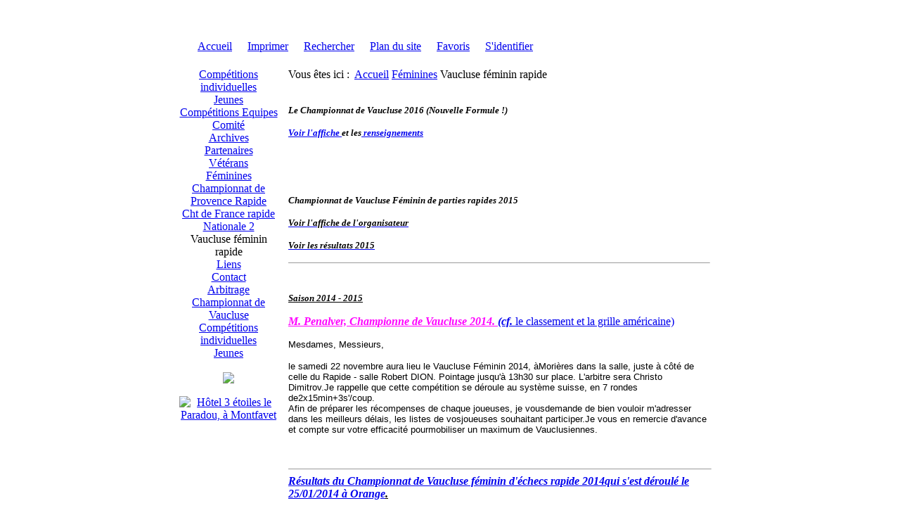

--- FILE ---
content_type: text/html
request_url: http://echecs-en-vaucluse.org/index.php?rub=F%25E9minines&pag=Vaucluse%2Bf%25E9minin%2Brapide%2Fmain
body_size: 32023
content:
<html>
<head>
<title>COMITE VAUCLUSE ECHECS » Féminines » Vaucluse f&eacute;minin rapide</title>
<link rel="stylesheet" TYPE="text/css" href="gabarits/custom/style.css">
<meta name="keywords" content="échecs, Vaucluse">
<meta name="revisit-after" content="28 days">
<meta name="generator" content="Facile-Web">
<meta name="contactstate" content="france">
<meta name="classification" content="échecs vaucluse">
<meta http-equiv="content-Type" content="text/html; charset=iso-8859-1">
<meta name="Content-Language" content="fr">
<meta name="location" content="fr">
<meta name="expires" content="never">
<meta name="distribution" content="global ">
 <script language="JavaScript" type="text/javascript"> var navigateur = navigator.appName.substring(0,3); var version = navigator.appVersion.substring(0,1);  function addFav(url_site,titre_site){ if (navigateur == "Mic" && version >= 4)window.external.AddFavorite(url_site,titre_site); else alert('Faites CTRL+D pour ajouter ce site à vos favoris!'); } function imprimerPage(){ if (typeof(window.print) != 'undefined') window.print(); else alert('L\'impression n\'arrive pas à se lancer automatiquement.\nFaites le manuellement en appuyant sur Ctrl + P\n ou en sélectionnant la commande imprimer du menu.'); }  </SCRIPT>  </head>
<body class="background"><a name="top"></a>
<table  align="center" border="0" cellpadding="0" cellspacing="0" width="770"  height="100%" class="site">	
	

	<tr>	
		<td height="45" colspan="2" class="bdhaut" valign="top">
			<table border="0" width="770" cellpadding="0" cellspacing="0">
				<tr>
					<td><img src="gabarits/custom/images/logo_publ.jpg" alt="" border="0" hspace="0" vspace="0"></td>
				</tr>
			</table>
		</td>
	</tr>
	<tr>
		<td height="26" colspan="2" valign="middle" class="boutons">
			<table border="0" width="770" cellpadding="0" cellspacing="0">
				<tr>
					<td>&nbsp;<nobr><a class="txtboutons" href="index.php" alt="" title="" ><img src="gabarits/custom/images/b_home.gif" border="0" align="absmiddle" alt="" title="" height="16" width="16" hspace="3">Accueil</a></nobr><nobr><a class="txtboutons" href="index.php?rub=F%25E9minines&pag=Vaucluse%2Bf%25E9minin%2Brapide%2Fmain&imprim=1" alt="" title="" ><img src="gabarits/custom/images/b_print.gif" border="0" align="absmiddle" alt="" title="" height="16" width="16" hspace="3">Imprimer</a></nobr><nobr><a class="txtboutons" href="index.php?pag=recherche" alt="" title="" ><img src="gabarits/custom/images/b_rech.gif" border="0" align="absmiddle" alt="" title="" height="16" width="16" hspace="3">Rechercher</a></nobr><nobr><a class="txtboutons" href="index.php?pag=plan" alt="" title="" ><img src="gabarits/custom/images/b_plan.gif" border="0" align="absmiddle" alt="" title="" height="16" width="16" hspace="3">Plan du site</a></nobr><nobr><a class="txtboutons" href="#" onclick="javascript:addFav('http://echecs-en-vaucluse.org/index.php','COMITE VAUCLUSE ECHECS')" alt="" title="" ><img src="gabarits/custom/images/b_mf.gif" border="0" align="absmiddle" alt="" title="" height="16" width="16" hspace="3">Favoris</a></nobr><nobr><a class="txtboutons" href="index.php?pag=identification" alt="" title="" ><img src="gabarits/custom/images/b_ext.gif" border="0" align="absmiddle" alt="" title="" height="16" width="16" hspace="3">S'identifier</a></nobr></td>
					<td align="right">&nbsp;</td>
				</tr>
			</table>
		</td>
	</tr>
	<tr >
		<td valign="top" class="menu" width="140" align="center">
		<div class="sep">&nbsp;</div><div class="cadremenu" ><div class="ttle"><a class="txtmenu" href="index.php?rub=Comp%25E9titions%2Bindividuelles&pag=main">Comp&eacute;titions individuelles</a></div></div><div class="cadremenu" ><div class="ttle"><a class="txtmenu" href="index.php?rub=Jeunes&pag=main">Jeunes</a></div></div><div class="cadremenu" ><div class="ttle"><a class="txtmenu" href="index.php?rub=Comp%25E9titions%2BEquipes&pag=main">Comp&eacute;titions Equipes</a></div></div><div class="cadremenu" ><div class="ttle"><a class="txtmenu" href="index.php?rub=Comit%25E9&pag=main">Comit&eacute;</a></div></div><div class="cadremenu" ><div class="ttle"><a class="txtmenu" href="index.php?rub=Archives&pag=main">Archives</a></div></div><div class="cadremenu" ><div class="ttle"><a class="txtmenu" href="index.php?rub=Partenaires&pag=main">Partenaires</a></div></div><div class="cadremenu" ><div class="ttle"><a class="txtmenu" href="index.php?rub=V%25E9t%25E9rans&pag=main">V&eacute;t&eacute;rans</a></div></div><div class="cadremenu" ><div class="ttle"><a class="txtmenu" href="index.php?rub=F%25E9minines&pag=main">F&eacute;minines</a></div><div class="elm"><img src="gabarits/custom/images/p_elm.gif" border="0"  alt="" align="absmiddle"><a class="txtmenu" href="index.php?rub=F%25E9minines&pag=Championnat%2Bde%2BProvence%2BRapide%2Fmain">Championnat de Provence Rapide</a></div><div class="elm"><img src="gabarits/custom/images/p_elm.gif" border="0"  alt="" align="absmiddle"><a class="txtmenu" href="index.php?rub=F%25E9minines&pag=Cht%2Bde%2BFrance%2Brapide%2Fmain">Cht de France rapide</a></div><div class="elm"><img src="gabarits/custom/images/p_elm.gif" border="0"  alt="" align="absmiddle"><a class="txtmenu" href="index.php?rub=F%25E9minines&pag=Nationale%2B2%2Fmain">Nationale 2</a></div><div class="elm"><img src="gabarits/custom/images/p_elm.gif" border="0"  alt="" align="absmiddle">Vaucluse f&eacute;minin rapide</div></div><div class="cadremenu" ><div class="ttle"><a class="txtmenu" href="index.php?rub=Liens&pag=main">Liens</a></div></div><div class="cadremenu" ><div class="ttle"> </div></div><div class="cadremenu" ><div class="ttle"><a class="txtmenu" href="index.php?rub=Contact&pag=main">Contact</a></div></div><div class="cadremenu" ><div class="ttle"><a class="txtmenu" href="index.php?rub=Arbitrage&pag=main">Arbitrage</a></div></div><div class="cadremenu" ><div class="ttle"><a class="txtmenu" href="index.php?rub=Championnat%2Bde%2BVaucluse&pag=main">Championnat de Vaucluse</a></div></div><div class="cadremenu" ><div class="ttle"><a class="txtmenu" href="index.php?rub=Comp%25E9titions%2Bindividuelles&pag=main">Comp&eacute;titions individuelles</a></div></div><div class="cadremenu" ><div class="ttle"><a class="txtmenu" href="index.php?rub=Jeunes&pag=main">Jeunes</a></div></div><div class="sep">&nbsp;</div>	
		<img src="gabarits/custom/images/logo_comite.gif">
		<div class="sep">&nbsp;</div>	
		<a href="http://www.hotel-paradou-provence-montfavet.federal-hotel.com/" target=_blank><img src="datas/banners/small/paradou.gif" alt="Hôtel 3 étoiles le Paradou, à Montfavet" title="Hôtel 3 étoiles le Paradou, à Montfavet" border="0"></a>		<div class="sep">&nbsp;</div>
		</td>
		<td valign="top" class="page" align="center" width="630">
			<table border="0" cellpadding="0" cellspacing="0"width="600" height="100%">
				<tr>
					<td valign="top">
						<div class="sep">&nbsp;</div><div class="nav">Vous êtes ici :&nbsp;&nbsp;<a href="index.php">Accueil</a><img src="gabarits/custom/images/p_flr.gif" border=0 alt="" hspace="2"><a  href="index.php?rub=F%25E9minines&pag=main">Féminines</a><img src="gabarits/custom/images/p_flr.gif" border=0 alt="" hspace="2">Vaucluse f&eacute;minin rapide</div>						<div class="sep">&nbsp;</div>
						<p><b><font size="3"><i><span style="color: black; font-family: &quot;Times New Roman&quot;,&quot;serif&quot;; font-size: 10pt; mso-fareast-font-family: &quot;Times New Roman&quot;; mso-fareast-language: FR;">Le Championnat de Vaucluse 2016 (Nouvelle Formule !)&nbsp;</span></i></font><i><span style="color: black; font-family: &quot;Times New Roman&quot;,&quot;serif&quot;; font-size: 10pt; mso-fareast-font-family: &quot;Times New Roman&quot;; mso-fareast-language: FR;"><br></span></i></b></p><p><b><i><span style="color: black; font-family: &quot;Times New Roman&quot;,&quot;serif&quot;; font-size: 10pt; mso-fareast-font-family: &quot;Times New Roman&quot;; mso-fareast-language: FR;"><a href="datas/medias/championnat-Vaucluse-Feminin-rapide-Pertuis-2016.jpg">Voir l'affiche </a>et les<a href="datas/medias/Infos%20pratiques%20championnat%20vaucluse%20f%E9minin%20rapides%202016.jpg"> renseignements</a><br></span></i></b></p><p><b><i><span style="color: black; font-family: &quot;Times New Roman&quot;,&quot;serif&quot;; font-size: 10pt; mso-fareast-font-family: &quot;Times New Roman&quot;; mso-fareast-language: FR;"><br></span></i></b></p><p><b><i><span style="color: black; font-family: &quot;Times New Roman&quot;,&quot;serif&quot;; font-size: 10pt; mso-fareast-font-family: &quot;Times New Roman&quot;; mso-fareast-language: FR;"><br></span></i></b></p><p><b><i><span style="color: black; font-family: &quot;Times New Roman&quot;,&quot;serif&quot;; font-size: 10pt; mso-fareast-font-family: &quot;Times New Roman&quot;; mso-fareast-language: FR;">Championnat de Vaucluse Féminin de parties rapides 2015</span></i></b></p><p><b><i><a href="datas/medias/AfficheVaucluseF%E9minin20151212-%20Modifi%E9e%20%282%29.pdf"><span style="color: black; font-family: &quot;Times New Roman&quot;,&quot;serif&quot;; font-size: 10pt; mso-fareast-font-family: &quot;Times New Roman&quot;; mso-fareast-language: FR;">Voir l'affiche de l'organisateur</span></a></i></b></p><p><b><i><a href="datas/medias/Championnat%20f%E9minin%20du%20Vaucluse%202015.pdf"><span style="color: black; font-family: &quot;Times New Roman&quot;,&quot;serif&quot;; font-size: 10pt; mso-fareast-font-family: &quot;Times New Roman&quot;; mso-fareast-language: FR;">Voir les résultats 2015</span></a><u><span style="color: black; font-family: &quot;Times New Roman&quot;,&quot;serif&quot;; font-size: 10pt; mso-fareast-font-family: &quot;Times New Roman&quot;; mso-fareast-language: FR;"><br></span></u></i></b></p><p><b><i><u><span style="color: black; font-family: &quot;Times New Roman&quot;,&quot;serif&quot;; font-size: 10pt; mso-fareast-font-family: &quot;Times New Roman&quot;; mso-fareast-language: FR;"></span></u></i></b></p><hr size="Default" align="left"><b><i><u><br></u></i></b><p></p><p><b><i><u><span style="color: black; font-family: &quot;Times New Roman&quot;,&quot;serif&quot;; font-size: 10pt; mso-fareast-font-family: &quot;Times New Roman&quot;; mso-fareast-language: FR;">Saison 2014 - 2015</span></u></i></b></p><p><font color="#FF00FF"><u><i><b>M. Penalver, Championne de Vaucluse 2014. <a href="datas/medias/vauclusefeminin%202014.doc">(cf. </a></b></i></u></font><a href="datas/medias/vauclusefeminin%202014.doc">le classement et la grille américaine) </a><br><!--[if gte mso 9]><xml> <o:OfficeDocumentSettings>  <o:TargetScreenSize>800x600</o:TargetScreenSize> </o:OfficeDocumentSettings></xml><![endif]--></p><p><!--[if gte mso 9]><xml> <w:WordDocument>  <w:View>Normal</w:View>  <w:Zoom>0</w:Zoom>  <w:TrackMoves/>  <w:TrackFormatting/>  <w:HyphenationZone>21</w:HyphenationZone>  <w:PunctuationKerning/>  <w:ValidateAgainstSchemas/>  <w:SaveIfXMLInvalid>false</w:SaveIfXMLInvalid>  <w:IgnoreMixedContent>false</w:IgnoreMixedContent>  <w:AlwaysShowPlaceholderText>false</w:AlwaysShowPlaceholderText>  <w:DoNotPromoteQF/>  <w:LidThemeOther>FR</w:LidThemeOther>  <w:LidThemeAsian>X-NONE</w:LidThemeAsian>  <w:LidThemeComplexScript>X-NONE</w:LidThemeComplexScript>  <w:Compatibility>   <w:BreakWrappedTables/>   <w:SnapToGridInCell/>   <w:WrapTextWithPunct/>   <w:UseAsianBreakRules/>   <w:DontGrowAutofit/>   <w:SplitPgBreakAndParaMark/>   <w:EnableOpenTypeKerning/>   <w:DontFlipMirrorIndents/>   <w:OverrideTableStyleHps/>  </w:Compatibility>  <w:BrowserLevel>MicrosoftInternetExplorer4</w:BrowserLevel>  <m:mathPr>   <m:mathFont m:val="Cambria Math"/>   <m:brkBin m:val="before"/>   <m:brkBinSub m:val="&#45;-"/>   <m:smallFrac m:val="off"/>   <m:dispDef/>   <m:lMargin m:val="0"/>   <m:rMargin m:val="0"/>   <m:defJc m:val="centerGroup"/>   <m:wrapIndent m:val="1440"/>   <m:intLim m:val="subSup"/>   <m:naryLim m:val="undOvr"/>  </m:mathPr></w:WordDocument></xml><![endif]--><!--[if gte mso 9]><xml> <w:LatentStyles DefLockedState="false" DefUnhideWhenUsed="true"  DefSemiHidden="true" DefQFormat="false" DefPriority="99"  LatentStyleCount="267">  <w:LsdException Locked="false" Priority="0" SemiHidden="false"   UnhideWhenUsed="false" QFormat="true" Name="Normal"/>  <w:LsdException Locked="false" Priority="9" SemiHidden="false"   UnhideWhenUsed="false" QFormat="true" Name="heading 1"/>  <w:LsdException Locked="false" Priority="9" QFormat="true" Name="heading 2"/>  <w:LsdException Locked="false" Priority="9" QFormat="true" Name="heading 3"/>  <w:LsdException Locked="false" Priority="9" QFormat="true" Name="heading 4"/>  <w:LsdException Locked="false" Priority="9" QFormat="true" Name="heading 5"/>  <w:LsdException Locked="false" Priority="9" QFormat="true" Name="heading 6"/>  <w:LsdException Locked="false" Priority="9" QFormat="true" Name="heading 7"/>  <w:LsdException Locked="false" Priority="9" QFormat="true" Name="heading 8"/>  <w:LsdException Locked="false" Priority="9" QFormat="true" Name="heading 9"/>  <w:LsdException Locked="false" Priority="39" Name="toc 1"/>  <w:LsdException Locked="false" Priority="39" Name="toc 2"/>  <w:LsdException Locked="false" Priority="39" Name="toc 3"/>  <w:LsdException Locked="false" Priority="39" Name="toc 4"/>  <w:LsdException Locked="false" Priority="39" Name="toc 5"/>  <w:LsdException Locked="false" Priority="39" Name="toc 6"/>  <w:LsdException Locked="false" Priority="39" Name="toc 7"/>  <w:LsdException Locked="false" Priority="39" Name="toc 8"/>  <w:LsdException Locked="false" Priority="39" Name="toc 9"/>  <w:LsdException Locked="false" Priority="35" QFormat="true" Name="caption"/>  <w:LsdException Locked="false" Priority="10" SemiHidden="false"   UnhideWhenUsed="false" QFormat="true" Name="Title"/>  <w:LsdException Locked="false" Priority="0" Name="Default Paragraph Font"/>  <w:LsdException Locked="false" Priority="11" SemiHidden="false"   UnhideWhenUsed="false" QFormat="true" Name="Subtitle"/>  <w:LsdException Locked="false" Priority="22" SemiHidden="false"   UnhideWhenUsed="false" QFormat="true" Name="Strong"/>  <w:LsdException Locked="false" Priority="20" SemiHidden="false"   UnhideWhenUsed="false" QFormat="true" Name="Emphasis"/>  <w:LsdException Locked="false" Priority="59" SemiHidden="false"   UnhideWhenUsed="false" Name="Table Grid"/>  <w:LsdException Locked="false" UnhideWhenUsed="false" Name="Placeholder Text"/>  <w:LsdException Locked="false" Priority="1" SemiHidden="false"   UnhideWhenUsed="false" QFormat="true" Name="No Spacing"/>  <w:LsdException Locked="false" Priority="60" SemiHidden="false"   UnhideWhenUsed="false" Name="Light Shading"/>  <w:LsdException Locked="false" Priority="61" SemiHidden="false"   UnhideWhenUsed="false" Name="Light List"/>  <w:LsdException Locked="false" Priority="62" SemiHidden="false"   UnhideWhenUsed="false" Name="Light Grid"/>  <w:LsdException Locked="false" Priority="63" SemiHidden="false"   UnhideWhenUsed="false" Name="Medium Shading 1"/>  <w:LsdException Locked="false" Priority="64" SemiHidden="false"   UnhideWhenUsed="false" Name="Medium Shading 2"/>  <w:LsdException Locked="false" Priority="65" SemiHidden="false"   UnhideWhenUsed="false" Name="Medium List 1"/>  <w:LsdException Locked="false" Priority="66" SemiHidden="false"   UnhideWhenUsed="false" Name="Medium List 2"/>  <w:LsdException Locked="false" Priority="67" SemiHidden="false"   UnhideWhenUsed="false" Name="Medium Grid 1"/>  <w:LsdException Locked="false" Priority="68" SemiHidden="false"   UnhideWhenUsed="false" Name="Medium Grid 2"/>  <w:LsdException Locked="false" Priority="69" SemiHidden="false"   UnhideWhenUsed="false" Name="Medium Grid 3"/>  <w:LsdException Locked="false" Priority="70" SemiHidden="false"   UnhideWhenUsed="false" Name="Dark List"/>  <w:LsdException Locked="false" Priority="71" SemiHidden="false"   UnhideWhenUsed="false" Name="Colorful Shading"/>  <w:LsdException Locked="false" Priority="72" SemiHidden="false"   UnhideWhenUsed="false" Name="Colorful List"/>  <w:LsdException Locked="false" Priority="73" SemiHidden="false"   UnhideWhenUsed="false" Name="Colorful Grid"/>  <w:LsdException Locked="false" Priority="60" SemiHidden="false"   UnhideWhenUsed="false" Name="Light Shading Accent 1"/>  <w:LsdException Locked="false" Priority="61" SemiHidden="false"   UnhideWhenUsed="false" Name="Light List Accent 1"/>  <w:LsdException Locked="false" Priority="62" SemiHidden="false"   UnhideWhenUsed="false" Name="Light Grid Accent 1"/>  <w:LsdException Locked="false" Priority="63" SemiHidden="false"   UnhideWhenUsed="false" Name="Medium Shading 1 Accent 1"/>  <w:LsdException Locked="false" Priority="64" SemiHidden="false"   UnhideWhenUsed="false" Name="Medium Shading 2 Accent 1"/>  <w:LsdException Locked="false" Priority="65" SemiHidden="false"   UnhideWhenUsed="false" Name="Medium List 1 Accent 1"/>  <w:LsdException Locked="false" UnhideWhenUsed="false" Name="Revision"/>  <w:LsdException Locked="false" Priority="34" SemiHidden="false"   UnhideWhenUsed="false" QFormat="true" Name="List Paragraph"/>  <w:LsdException Locked="false" Priority="29" SemiHidden="false"   UnhideWhenUsed="false" QFormat="true" Name="Quote"/>  <w:LsdException Locked="false" Priority="30" SemiHidden="false"   UnhideWhenUsed="false" QFormat="true" Name="Intense Quote"/>  <w:LsdException Locked="false" Priority="66" SemiHidden="false"   UnhideWhenUsed="false" Name="Medium List 2 Accent 1"/>  <w:LsdException Locked="false" Priority="67" SemiHidden="false"   UnhideWhenUsed="false" Name="Medium Grid 1 Accent 1"/>  <w:LsdException Locked="false" Priority="68" SemiHidden="false"   UnhideWhenUsed="false" Name="Medium Grid 2 Accent 1"/>  <w:LsdException Locked="false" Priority="69" SemiHidden="false"   UnhideWhenUsed="false" Name="Medium Grid 3 Accent 1"/>  <w:LsdException Locked="false" Priority="70" SemiHidden="false"   UnhideWhenUsed="false" Name="Dark List Accent 1"/>  <w:LsdException Locked="false" Priority="71" SemiHidden="false"   UnhideWhenUsed="false" Name="Colorful Shading Accent 1"/>  <w:LsdException Locked="false" Priority="72" SemiHidden="false"   UnhideWhenUsed="false" Name="Colorful List Accent 1"/>  <w:LsdException Locked="false" Priority="73" SemiHidden="false"   UnhideWhenUsed="false" Name="Colorful Grid Accent 1"/>  <w:LsdException Locked="false" Priority="60" SemiHidden="false"   UnhideWhenUsed="false" Name="Light Shading Accent 2"/>  <w:LsdException Locked="false" Priority="61" SemiHidden="false"   UnhideWhenUsed="false" Name="Light List Accent 2"/>  <w:LsdException Locked="false" Priority="62" SemiHidden="false"   UnhideWhenUsed="false" Name="Light Grid Accent 2"/>  <w:LsdException Locked="false" Priority="63" SemiHidden="false"   UnhideWhenUsed="false" Name="Medium Shading 1 Accent 2"/>  <w:LsdException Locked="false" Priority="64" SemiHidden="false"   UnhideWhenUsed="false" Name="Medium Shading 2 Accent 2"/>  <w:LsdException Locked="false" Priority="65" SemiHidden="false"   UnhideWhenUsed="false" Name="Medium List 1 Accent 2"/>  <w:LsdException Locked="false" Priority="66" SemiHidden="false"   UnhideWhenUsed="false" Name="Medium List 2 Accent 2"/>  <w:LsdException Locked="false" Priority="67" SemiHidden="false"   UnhideWhenUsed="false" Name="Medium Grid 1 Accent 2"/>  <w:LsdException Locked="false" Priority="68" SemiHidden="false"   UnhideWhenUsed="false" Name="Medium Grid 2 Accent 2"/>  <w:LsdException Locked="false" Priority="69" SemiHidden="false"   UnhideWhenUsed="false" Name="Medium Grid 3 Accent 2"/>  <w:LsdException Locked="false" Priority="70" SemiHidden="false"   UnhideWhenUsed="false" Name="Dark List Accent 2"/>  <w:LsdException Locked="false" Priority="71" SemiHidden="false"   UnhideWhenUsed="false" Name="Colorful Shading Accent 2"/>  <w:LsdException Locked="false" Priority="72" SemiHidden="false"   UnhideWhenUsed="false" Name="Colorful List Accent 2"/>  <w:LsdException Locked="false" Priority="73" SemiHidden="false"   UnhideWhenUsed="false" Name="Colorful Grid Accent 2"/>  <w:LsdException Locked="false" Priority="60" SemiHidden="false"   UnhideWhenUsed="false" Name="Light Shading Accent 3"/>  <w:LsdException Locked="false" Priority="61" SemiHidden="false"   UnhideWhenUsed="false" Name="Light List Accent 3"/>  <w:LsdException Locked="false" Priority="62" SemiHidden="false"   UnhideWhenUsed="false" Name="Light Grid Accent 3"/>  <w:LsdException Locked="false" Priority="63" SemiHidden="false"   UnhideWhenUsed="false" Name="Medium Shading 1 Accent 3"/>  <w:LsdException Locked="false" Priority="64" SemiHidden="false"   UnhideWhenUsed="false" Name="Medium Shading 2 Accent 3"/>  <w:LsdException Locked="false" Priority="65" SemiHidden="false"   UnhideWhenUsed="false" Name="Medium List 1 Accent 3"/>  <w:LsdException Locked="false" Priority="66" SemiHidden="false"   UnhideWhenUsed="false" Name="Medium List 2 Accent 3"/>  <w:LsdException Locked="false" Priority="67" SemiHidden="false"   UnhideWhenUsed="false" Name="Medium Grid 1 Accent 3"/>  <w:LsdException Locked="false" Priority="68" SemiHidden="false"   UnhideWhenUsed="false" Name="Medium Grid 2 Accent 3"/>  <w:LsdException Locked="false" Priority="69" SemiHidden="false"   UnhideWhenUsed="false" Name="Medium Grid 3 Accent 3"/>  <w:LsdException Locked="false" Priority="70" SemiHidden="false"   UnhideWhenUsed="false" Name="Dark List Accent 3"/>  <w:LsdException Locked="false" Priority="71" SemiHidden="false"   UnhideWhenUsed="false" Name="Colorful Shading Accent 3"/>  <w:LsdException Locked="false" Priority="72" SemiHidden="false"   UnhideWhenUsed="false" Name="Colorful List Accent 3"/>  <w:LsdException Locked="false" Priority="73" SemiHidden="false"   UnhideWhenUsed="false" Name="Colorful Grid Accent 3"/>  <w:LsdException Locked="false" Priority="60" SemiHidden="false"   UnhideWhenUsed="false" Name="Light Shading Accent 4"/>  <w:LsdException Locked="false" Priority="61" SemiHidden="false"   UnhideWhenUsed="false" Name="Light List Accent 4"/>  <w:LsdException Locked="false" Priority="62" SemiHidden="false"   UnhideWhenUsed="false" Name="Light Grid Accent 4"/>  <w:LsdException Locked="false" Priority="63" SemiHidden="false"   UnhideWhenUsed="false" Name="Medium Shading 1 Accent 4"/>  <w:LsdException Locked="false" Priority="64" SemiHidden="false"   UnhideWhenUsed="false" Name="Medium Shading 2 Accent 4"/>  <w:LsdException Locked="false" Priority="65" SemiHidden="false"   UnhideWhenUsed="false" Name="Medium List 1 Accent 4"/>  <w:LsdException Locked="false" Priority="66" SemiHidden="false"   UnhideWhenUsed="false" Name="Medium List 2 Accent 4"/>  <w:LsdException Locked="false" Priority="67" SemiHidden="false"   UnhideWhenUsed="false" Name="Medium Grid 1 Accent 4"/>  <w:LsdException Locked="false" Priority="68" SemiHidden="false"   UnhideWhenUsed="false" Name="Medium Grid 2 Accent 4"/>  <w:LsdException Locked="false" Priority="69" SemiHidden="false"   UnhideWhenUsed="false" Name="Medium Grid 3 Accent 4"/>  <w:LsdException Locked="false" Priority="70" SemiHidden="false"   UnhideWhenUsed="false" Name="Dark List Accent 4"/>  <w:LsdException Locked="false" Priority="71" SemiHidden="false"   UnhideWhenUsed="false" Name="Colorful Shading Accent 4"/>  <w:LsdException Locked="false" Priority="72" SemiHidden="false"   UnhideWhenUsed="false" Name="Colorful List Accent 4"/>  <w:LsdException Locked="false" Priority="73" SemiHidden="false"   UnhideWhenUsed="false" Name="Colorful Grid Accent 4"/>  <w:LsdException Locked="false" Priority="60" SemiHidden="false"   UnhideWhenUsed="false" Name="Light Shading Accent 5"/>  <w:LsdException Locked="false" Priority="61" SemiHidden="false"   UnhideWhenUsed="false" Name="Light List Accent 5"/>  <w:LsdException Locked="false" Priority="62" SemiHidden="false"   UnhideWhenUsed="false" Name="Light Grid Accent 5"/>  <w:LsdException Locked="false" Priority="63" SemiHidden="false"   UnhideWhenUsed="false" Name="Medium Shading 1 Accent 5"/>  <w:LsdException Locked="false" Priority="64" SemiHidden="false"   UnhideWhenUsed="false" Name="Medium Shading 2 Accent 5"/>  <w:LsdException Locked="false" Priority="65" SemiHidden="false"   UnhideWhenUsed="false" Name="Medium List 1 Accent 5"/>  <w:LsdException Locked="false" Priority="66" SemiHidden="false"   UnhideWhenUsed="false" Name="Medium List 2 Accent 5"/>  <w:LsdException Locked="false" Priority="67" SemiHidden="false"   UnhideWhenUsed="false" Name="Medium Grid 1 Accent 5"/>  <w:LsdException Locked="false" Priority="68" SemiHidden="false"   UnhideWhenUsed="false" Name="Medium Grid 2 Accent 5"/>  <w:LsdException Locked="false" Priority="69" SemiHidden="false"   UnhideWhenUsed="false" Name="Medium Grid 3 Accent 5"/>  <w:LsdException Locked="false" Priority="70" SemiHidden="false"   UnhideWhenUsed="false" Name="Dark List Accent 5"/>  <w:LsdException Locked="false" Priority="71" SemiHidden="false"   UnhideWhenUsed="false" Name="Colorful Shading Accent 5"/>  <w:LsdException Locked="false" Priority="72" SemiHidden="false"   UnhideWhenUsed="false" Name="Colorful List Accent 5"/>  <w:LsdException Locked="false" Priority="73" SemiHidden="false"   UnhideWhenUsed="false" Name="Colorful Grid Accent 5"/>  <w:LsdException Locked="false" Priority="60" SemiHidden="false"   UnhideWhenUsed="false" Name="Light Shading Accent 6"/>  <w:LsdException Locked="false" Priority="61" SemiHidden="false"   UnhideWhenUsed="false" Name="Light List Accent 6"/>  <w:LsdException Locked="false" Priority="62" SemiHidden="false"   UnhideWhenUsed="false" Name="Light Grid Accent 6"/>  <w:LsdException Locked="false" Priority="63" SemiHidden="false"   UnhideWhenUsed="false" Name="Medium Shading 1 Accent 6"/>  <w:LsdException Locked="false" Priority="64" SemiHidden="false"   UnhideWhenUsed="false" Name="Medium Shading 2 Accent 6"/>  <w:LsdException Locked="false" Priority="65" SemiHidden="false"   UnhideWhenUsed="false" Name="Medium List 1 Accent 6"/>  <w:LsdException Locked="false" Priority="66" SemiHidden="false"   UnhideWhenUsed="false" Name="Medium List 2 Accent 6"/>  <w:LsdException Locked="false" Priority="67" SemiHidden="false"   UnhideWhenUsed="false" Name="Medium Grid 1 Accent 6"/>  <w:LsdException Locked="false" Priority="68" SemiHidden="false"   UnhideWhenUsed="false" Name="Medium Grid 2 Accent 6"/>  <w:LsdException Locked="false" Priority="69" SemiHidden="false"   UnhideWhenUsed="false" Name="Medium Grid 3 Accent 6"/>  <w:LsdException Locked="false" Priority="70" SemiHidden="false"   UnhideWhenUsed="false" Name="Dark List Accent 6"/>  <w:LsdException Locked="false" Priority="71" SemiHidden="false"   UnhideWhenUsed="false" Name="Colorful Shading Accent 6"/>  <w:LsdException Locked="false" Priority="72" SemiHidden="false"   UnhideWhenUsed="false" Name="Colorful List Accent 6"/>  <w:LsdException Locked="false" Priority="73" SemiHidden="false"   UnhideWhenUsed="false" Name="Colorful Grid Accent 6"/>  <w:LsdException Locked="false" Priority="19" SemiHidden="false"   UnhideWhenUsed="false" QFormat="true" Name="Subtle Emphasis"/>  <w:LsdException Locked="false" Priority="21" SemiHidden="false"   UnhideWhenUsed="false" QFormat="true" Name="Intense Emphasis"/>  <w:LsdException Locked="false" Priority="31" SemiHidden="false"   UnhideWhenUsed="false" QFormat="true" Name="Subtle Reference"/>  <w:LsdException Locked="false" Priority="32" SemiHidden="false"   UnhideWhenUsed="false" QFormat="true" Name="Intense Reference"/>  <w:LsdException Locked="false" Priority="33" SemiHidden="false"   UnhideWhenUsed="false" QFormat="true" Name="Book Title"/>  <w:LsdException Locked="false" Priority="37" Name="Bibliography"/>  <w:LsdException Locked="false" Priority="39" QFormat="true" Name="TOC Heading"/> </w:LatentStyles></xml><![endif]--><!--[if gte mso 10]><style> /* Style Definitions */ table.MsoNormalTable	{mso-style-name:"Tableau Normal";	mso-tstyle-rowband-size:0;	mso-tstyle-colband-size:0;	mso-style-noshow:yes;	mso-style-priority:99;	mso-style-parent:"";	mso-padding-alt:0cm 5.4pt 0cm 5.4pt;	mso-para-margin:0cm;	mso-para-margin-bottom:.0001pt;	mso-pagination:widow-orphan;	font-size:10.0pt;	font-family:"Times New Roman","serif";}</style><![endif]--></p><span style="font-size:11.0pt;font-family:Wingdings;mso-fareast-font-family:Wingdings;mso-bidi-font-family:Wingdings"><span style="mso-list:Ignore"><span style="font:7.0pt &quot;Times New Roman&quot;"></span></span></span><p class="MsoNormal" style="background:white"><span style="font-size:10.0pt;font-family:&quot;Helvetica&quot;,&quot;sans-serif&quot;;mso-fareast-font-family:&quot;Times New Roman&quot;;color:black">Mesdames, Messieurs, <br></span></p><p class="MsoNormal" style="background:white"><span style="font-size:10.0pt;font-family:&quot;Helvetica&quot;,&quot;sans-serif&quot;;mso-fareast-font-family:&quot;Times New Roman&quot;;color:black">le samedi 22 novembre aura lieu le Vaucluse Féminin 2014, àMorières dans la salle, juste à côté de celle du Rapide - salle Robert DION. Pointage jusqu'à 13h30 sur place. L'arbitre sera Christo Dimitrov.Je rappelle que cette compétition se déroule au système suisse, en 7 rondes de2x15min+3s'/coup.<br>Afin de préparer les récompenses de chaque joueuses, je vousdemande de bien vouloir m'adresser dans les meilleurs délais, les listes de vosjoueuses souhaitant participer.Je vous en remercie d'avance et compte sur votre efficacité pourmobiliser un maximum de Vauclusiennes.</span></p><span style="font-size:11.0pt;font-family:&quot;Arial&quot;,&quot;sans-serif&quot;"><br></span><p></p><p><b><i><u><span style="color: black; font-family: &quot;Times New Roman&quot;,&quot;serif&quot;; font-size: 10pt; mso-fareast-font-family: &quot;Times New Roman&quot;; mso-fareast-language: FR;"><a href="datas/medias/Copie%20de%20Grille%20am%E9ricaine%20Feminine%20Vaucluse%202014.xls"></a></span></u></i></b></p><hr width="100%" size="Default" align="left"><b><i><u><a href="datas/medias/Copie%20de%20Grille%20am%E9ricaine%20Feminine%20Vaucluse%202014.xls">Résultats du Championnat de Vaucluse&nbsp;féminin d'échecs rapide&nbsp;2014qui s'est déroulé le 25/01/2014 à Orange</a>.</u></i></b><p></p><p><b><i><u><span style="color: black; font-family: &quot;Times New Roman&quot;,&quot;serif&quot;; font-size: 10pt; mso-fareast-font-family: &quot;Times New Roman&quot;; mso-fareast-language: FR;">Melle Hernandez (Avignon) Championne et Melle Bartolo (Monteux) Vice-championne.&nbsp;</span></u></i></b></p><p><b><i><u><span style="color: black; font-family: &quot;Times New Roman&quot;,&quot;serif&quot;; font-size: 10pt; mso-fareast-font-family: &quot;Times New Roman&quot;; mso-fareast-language: FR;">Les photographies<a href="datas/medias/Rapide%20F%E9minin%20Vaucluse%202014%20%2801%29.zip"> 1</a>, <a href="datas/medias/Rapide%20F%E9minin%20Vaucluse%202014%20%2804%29.zip">2</a>, <a href="datas/medias/Rapide%20F%E9minin%20Vaucluse%202014%20%2805%29.zip">3.</a></span></u></i></b></p><p><b><i><u><a href="datas/medias/2014_02_16_ProvenceFeminin.pdf">Le Championnat de Provence aura lieu à Salon/Provence le 16 février 2014.</a></u></i></b></p>					</td>
				</tr>
					<td align="right" valign="top" height="100%">
						<div class="sep">&nbsp;</div>
						<div><img src="gabarits/custom/images/p_flr.gif" border=0 alt="" hspace="2">&nbsp;<a href=index.php?rub=Liens&pag=main>Liens</a></div>
						<div class="sep">&nbsp;</div>
					</td>	
				</tr>
			</table>
		</td>
	</tr>		
	<tr>
		<td colspan="2"class="bandb" height="22">
			<table cellpadding="0" cellspacing="0" width="100%" border="0">
				<tr>
					<td class="txtbandb" align="left" >&nbsp;Samedi 24 Janvier 2026</td>
					<td align="center"><p align="center" class="txtbandb">Tous droits réservés&nbsp;-&nbsp;<a class="txtbandb" href="index.php?pag=legal">Mentions légales</a></p></td>
					<td><p align="right" class="txtbandb"><nobr><a class="txtbandb" href="index.php?rub=F%25E9minines&pag=Vaucluse%2Bf%25E9minin%2Brapide%2Fmain&imprim=1">Imprimer</a> | <a class="txtbandb" href="#top">Haut de page</a></nobr>&nbsp;</p></td>
				</tr>
			</table>
		</td>
	</tr>
</table>
</body>
</html>	
